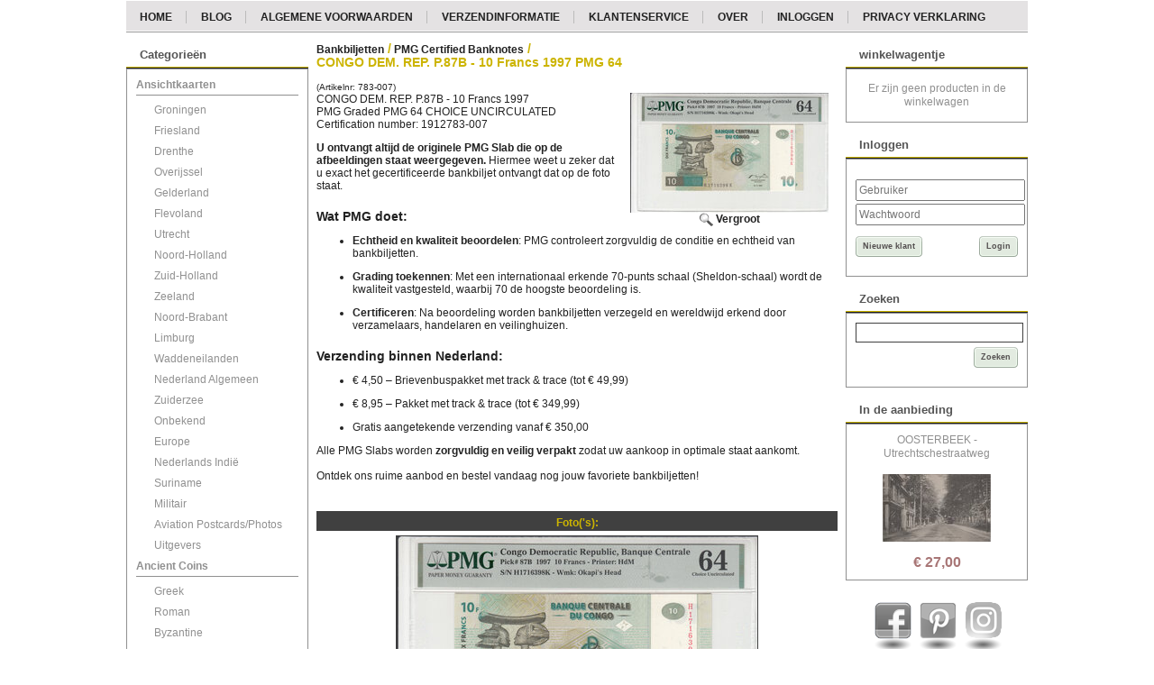

--- FILE ---
content_type: text/xml; charset="utf-8"
request_url: https://www.goltbeeck.eu/website/Includes/AjaxFunctions/WebsiteAjaxHandler.php?Show=Product
body_size: 215
content:
<?xml version="1.0" encoding="utf-8" ?><xjx><cmd n="js"><![CDATA[$("#AttributeProductBundleDialog + .ui-dialog-buttonpane .ui-dialog-buttonset button:last").show();]]></cmd><cmd n="js"><![CDATA[$("#orderbutton-buttoncontainer").show();]]></cmd><cmd n="js"><![CDATA[$("#BundleStockwarning_Bundle").hide();]]></cmd><cmd n="js"><![CDATA[CSRF.SetToken("50140585d4e58214a1945270d52a55544836d06a722072206220e9ddae845893")]]></cmd></xjx>

--- FILE ---
content_type: text/xml; charset="utf-8"
request_url: https://www.goltbeeck.eu/website/Includes/AjaxFunctions/WebsiteAjaxHandler.php?Show=Product
body_size: 327
content:
<?xml version="1.0" encoding="utf-8" ?><xjx><cmd n="as" t="ShippingCostAmount" p="innerHTML">4,50</cmd><cmd n="js"><![CDATA[$("#ShippingCostTitle").attr("title", "Indicatie verzendkosten (Afhankelijk van ordertotaal)");]]></cmd><cmd n="js"><![CDATA[$(".loader2").hide();]]></cmd><cmd n="js"><![CDATA[$(".StandardButton, .ui-dialog-buttonset .ProductOrderButton").attr("disabled", false);]]></cmd><cmd n="js"><![CDATA[$(".ui-dialog-buttonset .ProductOrderButton div").remove();]]></cmd><cmd n="js">$.fn.ContentInitializer().DoAfterUpdateShippingCosts();</cmd><cmd n="js"><![CDATA[CSRF.SetToken("50140585d4e58214a1945270d52a55544836d06a722072206220e9ddae845893")]]></cmd></xjx>

--- FILE ---
content_type: text/xml; charset="utf-8"
request_url: https://www.goltbeeck.eu/website/Includes/AjaxFunctions/WebsiteAjaxHandler.php?Show=Product
body_size: 103
content:
<?xml version="1.0" encoding="utf-8" ?><xjx><cmd n="js"><![CDATA[CSRF.SetToken("50140585d4e58214a1945270d52a55544836d06a722072206220e9ddae845893")]]></cmd></xjx>